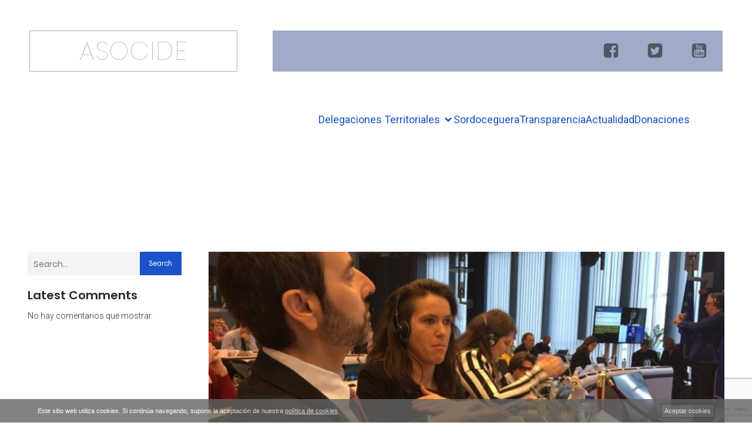

--- FILE ---
content_type: text/html; charset=utf-8
request_url: https://www.google.com/recaptcha/api2/anchor?ar=1&k=6LeN0GsqAAAAAH9_luHDSk5tD6e06OheeJyRNO-q&co=aHR0cHM6Ly93d3cuYXNvY2lkZS5vcmc6NDQz&hl=en&v=PoyoqOPhxBO7pBk68S4YbpHZ&size=invisible&anchor-ms=20000&execute-ms=30000&cb=6xzdq1wu2n9i
body_size: 48675
content:
<!DOCTYPE HTML><html dir="ltr" lang="en"><head><meta http-equiv="Content-Type" content="text/html; charset=UTF-8">
<meta http-equiv="X-UA-Compatible" content="IE=edge">
<title>reCAPTCHA</title>
<style type="text/css">
/* cyrillic-ext */
@font-face {
  font-family: 'Roboto';
  font-style: normal;
  font-weight: 400;
  font-stretch: 100%;
  src: url(//fonts.gstatic.com/s/roboto/v48/KFO7CnqEu92Fr1ME7kSn66aGLdTylUAMa3GUBHMdazTgWw.woff2) format('woff2');
  unicode-range: U+0460-052F, U+1C80-1C8A, U+20B4, U+2DE0-2DFF, U+A640-A69F, U+FE2E-FE2F;
}
/* cyrillic */
@font-face {
  font-family: 'Roboto';
  font-style: normal;
  font-weight: 400;
  font-stretch: 100%;
  src: url(//fonts.gstatic.com/s/roboto/v48/KFO7CnqEu92Fr1ME7kSn66aGLdTylUAMa3iUBHMdazTgWw.woff2) format('woff2');
  unicode-range: U+0301, U+0400-045F, U+0490-0491, U+04B0-04B1, U+2116;
}
/* greek-ext */
@font-face {
  font-family: 'Roboto';
  font-style: normal;
  font-weight: 400;
  font-stretch: 100%;
  src: url(//fonts.gstatic.com/s/roboto/v48/KFO7CnqEu92Fr1ME7kSn66aGLdTylUAMa3CUBHMdazTgWw.woff2) format('woff2');
  unicode-range: U+1F00-1FFF;
}
/* greek */
@font-face {
  font-family: 'Roboto';
  font-style: normal;
  font-weight: 400;
  font-stretch: 100%;
  src: url(//fonts.gstatic.com/s/roboto/v48/KFO7CnqEu92Fr1ME7kSn66aGLdTylUAMa3-UBHMdazTgWw.woff2) format('woff2');
  unicode-range: U+0370-0377, U+037A-037F, U+0384-038A, U+038C, U+038E-03A1, U+03A3-03FF;
}
/* math */
@font-face {
  font-family: 'Roboto';
  font-style: normal;
  font-weight: 400;
  font-stretch: 100%;
  src: url(//fonts.gstatic.com/s/roboto/v48/KFO7CnqEu92Fr1ME7kSn66aGLdTylUAMawCUBHMdazTgWw.woff2) format('woff2');
  unicode-range: U+0302-0303, U+0305, U+0307-0308, U+0310, U+0312, U+0315, U+031A, U+0326-0327, U+032C, U+032F-0330, U+0332-0333, U+0338, U+033A, U+0346, U+034D, U+0391-03A1, U+03A3-03A9, U+03B1-03C9, U+03D1, U+03D5-03D6, U+03F0-03F1, U+03F4-03F5, U+2016-2017, U+2034-2038, U+203C, U+2040, U+2043, U+2047, U+2050, U+2057, U+205F, U+2070-2071, U+2074-208E, U+2090-209C, U+20D0-20DC, U+20E1, U+20E5-20EF, U+2100-2112, U+2114-2115, U+2117-2121, U+2123-214F, U+2190, U+2192, U+2194-21AE, U+21B0-21E5, U+21F1-21F2, U+21F4-2211, U+2213-2214, U+2216-22FF, U+2308-230B, U+2310, U+2319, U+231C-2321, U+2336-237A, U+237C, U+2395, U+239B-23B7, U+23D0, U+23DC-23E1, U+2474-2475, U+25AF, U+25B3, U+25B7, U+25BD, U+25C1, U+25CA, U+25CC, U+25FB, U+266D-266F, U+27C0-27FF, U+2900-2AFF, U+2B0E-2B11, U+2B30-2B4C, U+2BFE, U+3030, U+FF5B, U+FF5D, U+1D400-1D7FF, U+1EE00-1EEFF;
}
/* symbols */
@font-face {
  font-family: 'Roboto';
  font-style: normal;
  font-weight: 400;
  font-stretch: 100%;
  src: url(//fonts.gstatic.com/s/roboto/v48/KFO7CnqEu92Fr1ME7kSn66aGLdTylUAMaxKUBHMdazTgWw.woff2) format('woff2');
  unicode-range: U+0001-000C, U+000E-001F, U+007F-009F, U+20DD-20E0, U+20E2-20E4, U+2150-218F, U+2190, U+2192, U+2194-2199, U+21AF, U+21E6-21F0, U+21F3, U+2218-2219, U+2299, U+22C4-22C6, U+2300-243F, U+2440-244A, U+2460-24FF, U+25A0-27BF, U+2800-28FF, U+2921-2922, U+2981, U+29BF, U+29EB, U+2B00-2BFF, U+4DC0-4DFF, U+FFF9-FFFB, U+10140-1018E, U+10190-1019C, U+101A0, U+101D0-101FD, U+102E0-102FB, U+10E60-10E7E, U+1D2C0-1D2D3, U+1D2E0-1D37F, U+1F000-1F0FF, U+1F100-1F1AD, U+1F1E6-1F1FF, U+1F30D-1F30F, U+1F315, U+1F31C, U+1F31E, U+1F320-1F32C, U+1F336, U+1F378, U+1F37D, U+1F382, U+1F393-1F39F, U+1F3A7-1F3A8, U+1F3AC-1F3AF, U+1F3C2, U+1F3C4-1F3C6, U+1F3CA-1F3CE, U+1F3D4-1F3E0, U+1F3ED, U+1F3F1-1F3F3, U+1F3F5-1F3F7, U+1F408, U+1F415, U+1F41F, U+1F426, U+1F43F, U+1F441-1F442, U+1F444, U+1F446-1F449, U+1F44C-1F44E, U+1F453, U+1F46A, U+1F47D, U+1F4A3, U+1F4B0, U+1F4B3, U+1F4B9, U+1F4BB, U+1F4BF, U+1F4C8-1F4CB, U+1F4D6, U+1F4DA, U+1F4DF, U+1F4E3-1F4E6, U+1F4EA-1F4ED, U+1F4F7, U+1F4F9-1F4FB, U+1F4FD-1F4FE, U+1F503, U+1F507-1F50B, U+1F50D, U+1F512-1F513, U+1F53E-1F54A, U+1F54F-1F5FA, U+1F610, U+1F650-1F67F, U+1F687, U+1F68D, U+1F691, U+1F694, U+1F698, U+1F6AD, U+1F6B2, U+1F6B9-1F6BA, U+1F6BC, U+1F6C6-1F6CF, U+1F6D3-1F6D7, U+1F6E0-1F6EA, U+1F6F0-1F6F3, U+1F6F7-1F6FC, U+1F700-1F7FF, U+1F800-1F80B, U+1F810-1F847, U+1F850-1F859, U+1F860-1F887, U+1F890-1F8AD, U+1F8B0-1F8BB, U+1F8C0-1F8C1, U+1F900-1F90B, U+1F93B, U+1F946, U+1F984, U+1F996, U+1F9E9, U+1FA00-1FA6F, U+1FA70-1FA7C, U+1FA80-1FA89, U+1FA8F-1FAC6, U+1FACE-1FADC, U+1FADF-1FAE9, U+1FAF0-1FAF8, U+1FB00-1FBFF;
}
/* vietnamese */
@font-face {
  font-family: 'Roboto';
  font-style: normal;
  font-weight: 400;
  font-stretch: 100%;
  src: url(//fonts.gstatic.com/s/roboto/v48/KFO7CnqEu92Fr1ME7kSn66aGLdTylUAMa3OUBHMdazTgWw.woff2) format('woff2');
  unicode-range: U+0102-0103, U+0110-0111, U+0128-0129, U+0168-0169, U+01A0-01A1, U+01AF-01B0, U+0300-0301, U+0303-0304, U+0308-0309, U+0323, U+0329, U+1EA0-1EF9, U+20AB;
}
/* latin-ext */
@font-face {
  font-family: 'Roboto';
  font-style: normal;
  font-weight: 400;
  font-stretch: 100%;
  src: url(//fonts.gstatic.com/s/roboto/v48/KFO7CnqEu92Fr1ME7kSn66aGLdTylUAMa3KUBHMdazTgWw.woff2) format('woff2');
  unicode-range: U+0100-02BA, U+02BD-02C5, U+02C7-02CC, U+02CE-02D7, U+02DD-02FF, U+0304, U+0308, U+0329, U+1D00-1DBF, U+1E00-1E9F, U+1EF2-1EFF, U+2020, U+20A0-20AB, U+20AD-20C0, U+2113, U+2C60-2C7F, U+A720-A7FF;
}
/* latin */
@font-face {
  font-family: 'Roboto';
  font-style: normal;
  font-weight: 400;
  font-stretch: 100%;
  src: url(//fonts.gstatic.com/s/roboto/v48/KFO7CnqEu92Fr1ME7kSn66aGLdTylUAMa3yUBHMdazQ.woff2) format('woff2');
  unicode-range: U+0000-00FF, U+0131, U+0152-0153, U+02BB-02BC, U+02C6, U+02DA, U+02DC, U+0304, U+0308, U+0329, U+2000-206F, U+20AC, U+2122, U+2191, U+2193, U+2212, U+2215, U+FEFF, U+FFFD;
}
/* cyrillic-ext */
@font-face {
  font-family: 'Roboto';
  font-style: normal;
  font-weight: 500;
  font-stretch: 100%;
  src: url(//fonts.gstatic.com/s/roboto/v48/KFO7CnqEu92Fr1ME7kSn66aGLdTylUAMa3GUBHMdazTgWw.woff2) format('woff2');
  unicode-range: U+0460-052F, U+1C80-1C8A, U+20B4, U+2DE0-2DFF, U+A640-A69F, U+FE2E-FE2F;
}
/* cyrillic */
@font-face {
  font-family: 'Roboto';
  font-style: normal;
  font-weight: 500;
  font-stretch: 100%;
  src: url(//fonts.gstatic.com/s/roboto/v48/KFO7CnqEu92Fr1ME7kSn66aGLdTylUAMa3iUBHMdazTgWw.woff2) format('woff2');
  unicode-range: U+0301, U+0400-045F, U+0490-0491, U+04B0-04B1, U+2116;
}
/* greek-ext */
@font-face {
  font-family: 'Roboto';
  font-style: normal;
  font-weight: 500;
  font-stretch: 100%;
  src: url(//fonts.gstatic.com/s/roboto/v48/KFO7CnqEu92Fr1ME7kSn66aGLdTylUAMa3CUBHMdazTgWw.woff2) format('woff2');
  unicode-range: U+1F00-1FFF;
}
/* greek */
@font-face {
  font-family: 'Roboto';
  font-style: normal;
  font-weight: 500;
  font-stretch: 100%;
  src: url(//fonts.gstatic.com/s/roboto/v48/KFO7CnqEu92Fr1ME7kSn66aGLdTylUAMa3-UBHMdazTgWw.woff2) format('woff2');
  unicode-range: U+0370-0377, U+037A-037F, U+0384-038A, U+038C, U+038E-03A1, U+03A3-03FF;
}
/* math */
@font-face {
  font-family: 'Roboto';
  font-style: normal;
  font-weight: 500;
  font-stretch: 100%;
  src: url(//fonts.gstatic.com/s/roboto/v48/KFO7CnqEu92Fr1ME7kSn66aGLdTylUAMawCUBHMdazTgWw.woff2) format('woff2');
  unicode-range: U+0302-0303, U+0305, U+0307-0308, U+0310, U+0312, U+0315, U+031A, U+0326-0327, U+032C, U+032F-0330, U+0332-0333, U+0338, U+033A, U+0346, U+034D, U+0391-03A1, U+03A3-03A9, U+03B1-03C9, U+03D1, U+03D5-03D6, U+03F0-03F1, U+03F4-03F5, U+2016-2017, U+2034-2038, U+203C, U+2040, U+2043, U+2047, U+2050, U+2057, U+205F, U+2070-2071, U+2074-208E, U+2090-209C, U+20D0-20DC, U+20E1, U+20E5-20EF, U+2100-2112, U+2114-2115, U+2117-2121, U+2123-214F, U+2190, U+2192, U+2194-21AE, U+21B0-21E5, U+21F1-21F2, U+21F4-2211, U+2213-2214, U+2216-22FF, U+2308-230B, U+2310, U+2319, U+231C-2321, U+2336-237A, U+237C, U+2395, U+239B-23B7, U+23D0, U+23DC-23E1, U+2474-2475, U+25AF, U+25B3, U+25B7, U+25BD, U+25C1, U+25CA, U+25CC, U+25FB, U+266D-266F, U+27C0-27FF, U+2900-2AFF, U+2B0E-2B11, U+2B30-2B4C, U+2BFE, U+3030, U+FF5B, U+FF5D, U+1D400-1D7FF, U+1EE00-1EEFF;
}
/* symbols */
@font-face {
  font-family: 'Roboto';
  font-style: normal;
  font-weight: 500;
  font-stretch: 100%;
  src: url(//fonts.gstatic.com/s/roboto/v48/KFO7CnqEu92Fr1ME7kSn66aGLdTylUAMaxKUBHMdazTgWw.woff2) format('woff2');
  unicode-range: U+0001-000C, U+000E-001F, U+007F-009F, U+20DD-20E0, U+20E2-20E4, U+2150-218F, U+2190, U+2192, U+2194-2199, U+21AF, U+21E6-21F0, U+21F3, U+2218-2219, U+2299, U+22C4-22C6, U+2300-243F, U+2440-244A, U+2460-24FF, U+25A0-27BF, U+2800-28FF, U+2921-2922, U+2981, U+29BF, U+29EB, U+2B00-2BFF, U+4DC0-4DFF, U+FFF9-FFFB, U+10140-1018E, U+10190-1019C, U+101A0, U+101D0-101FD, U+102E0-102FB, U+10E60-10E7E, U+1D2C0-1D2D3, U+1D2E0-1D37F, U+1F000-1F0FF, U+1F100-1F1AD, U+1F1E6-1F1FF, U+1F30D-1F30F, U+1F315, U+1F31C, U+1F31E, U+1F320-1F32C, U+1F336, U+1F378, U+1F37D, U+1F382, U+1F393-1F39F, U+1F3A7-1F3A8, U+1F3AC-1F3AF, U+1F3C2, U+1F3C4-1F3C6, U+1F3CA-1F3CE, U+1F3D4-1F3E0, U+1F3ED, U+1F3F1-1F3F3, U+1F3F5-1F3F7, U+1F408, U+1F415, U+1F41F, U+1F426, U+1F43F, U+1F441-1F442, U+1F444, U+1F446-1F449, U+1F44C-1F44E, U+1F453, U+1F46A, U+1F47D, U+1F4A3, U+1F4B0, U+1F4B3, U+1F4B9, U+1F4BB, U+1F4BF, U+1F4C8-1F4CB, U+1F4D6, U+1F4DA, U+1F4DF, U+1F4E3-1F4E6, U+1F4EA-1F4ED, U+1F4F7, U+1F4F9-1F4FB, U+1F4FD-1F4FE, U+1F503, U+1F507-1F50B, U+1F50D, U+1F512-1F513, U+1F53E-1F54A, U+1F54F-1F5FA, U+1F610, U+1F650-1F67F, U+1F687, U+1F68D, U+1F691, U+1F694, U+1F698, U+1F6AD, U+1F6B2, U+1F6B9-1F6BA, U+1F6BC, U+1F6C6-1F6CF, U+1F6D3-1F6D7, U+1F6E0-1F6EA, U+1F6F0-1F6F3, U+1F6F7-1F6FC, U+1F700-1F7FF, U+1F800-1F80B, U+1F810-1F847, U+1F850-1F859, U+1F860-1F887, U+1F890-1F8AD, U+1F8B0-1F8BB, U+1F8C0-1F8C1, U+1F900-1F90B, U+1F93B, U+1F946, U+1F984, U+1F996, U+1F9E9, U+1FA00-1FA6F, U+1FA70-1FA7C, U+1FA80-1FA89, U+1FA8F-1FAC6, U+1FACE-1FADC, U+1FADF-1FAE9, U+1FAF0-1FAF8, U+1FB00-1FBFF;
}
/* vietnamese */
@font-face {
  font-family: 'Roboto';
  font-style: normal;
  font-weight: 500;
  font-stretch: 100%;
  src: url(//fonts.gstatic.com/s/roboto/v48/KFO7CnqEu92Fr1ME7kSn66aGLdTylUAMa3OUBHMdazTgWw.woff2) format('woff2');
  unicode-range: U+0102-0103, U+0110-0111, U+0128-0129, U+0168-0169, U+01A0-01A1, U+01AF-01B0, U+0300-0301, U+0303-0304, U+0308-0309, U+0323, U+0329, U+1EA0-1EF9, U+20AB;
}
/* latin-ext */
@font-face {
  font-family: 'Roboto';
  font-style: normal;
  font-weight: 500;
  font-stretch: 100%;
  src: url(//fonts.gstatic.com/s/roboto/v48/KFO7CnqEu92Fr1ME7kSn66aGLdTylUAMa3KUBHMdazTgWw.woff2) format('woff2');
  unicode-range: U+0100-02BA, U+02BD-02C5, U+02C7-02CC, U+02CE-02D7, U+02DD-02FF, U+0304, U+0308, U+0329, U+1D00-1DBF, U+1E00-1E9F, U+1EF2-1EFF, U+2020, U+20A0-20AB, U+20AD-20C0, U+2113, U+2C60-2C7F, U+A720-A7FF;
}
/* latin */
@font-face {
  font-family: 'Roboto';
  font-style: normal;
  font-weight: 500;
  font-stretch: 100%;
  src: url(//fonts.gstatic.com/s/roboto/v48/KFO7CnqEu92Fr1ME7kSn66aGLdTylUAMa3yUBHMdazQ.woff2) format('woff2');
  unicode-range: U+0000-00FF, U+0131, U+0152-0153, U+02BB-02BC, U+02C6, U+02DA, U+02DC, U+0304, U+0308, U+0329, U+2000-206F, U+20AC, U+2122, U+2191, U+2193, U+2212, U+2215, U+FEFF, U+FFFD;
}
/* cyrillic-ext */
@font-face {
  font-family: 'Roboto';
  font-style: normal;
  font-weight: 900;
  font-stretch: 100%;
  src: url(//fonts.gstatic.com/s/roboto/v48/KFO7CnqEu92Fr1ME7kSn66aGLdTylUAMa3GUBHMdazTgWw.woff2) format('woff2');
  unicode-range: U+0460-052F, U+1C80-1C8A, U+20B4, U+2DE0-2DFF, U+A640-A69F, U+FE2E-FE2F;
}
/* cyrillic */
@font-face {
  font-family: 'Roboto';
  font-style: normal;
  font-weight: 900;
  font-stretch: 100%;
  src: url(//fonts.gstatic.com/s/roboto/v48/KFO7CnqEu92Fr1ME7kSn66aGLdTylUAMa3iUBHMdazTgWw.woff2) format('woff2');
  unicode-range: U+0301, U+0400-045F, U+0490-0491, U+04B0-04B1, U+2116;
}
/* greek-ext */
@font-face {
  font-family: 'Roboto';
  font-style: normal;
  font-weight: 900;
  font-stretch: 100%;
  src: url(//fonts.gstatic.com/s/roboto/v48/KFO7CnqEu92Fr1ME7kSn66aGLdTylUAMa3CUBHMdazTgWw.woff2) format('woff2');
  unicode-range: U+1F00-1FFF;
}
/* greek */
@font-face {
  font-family: 'Roboto';
  font-style: normal;
  font-weight: 900;
  font-stretch: 100%;
  src: url(//fonts.gstatic.com/s/roboto/v48/KFO7CnqEu92Fr1ME7kSn66aGLdTylUAMa3-UBHMdazTgWw.woff2) format('woff2');
  unicode-range: U+0370-0377, U+037A-037F, U+0384-038A, U+038C, U+038E-03A1, U+03A3-03FF;
}
/* math */
@font-face {
  font-family: 'Roboto';
  font-style: normal;
  font-weight: 900;
  font-stretch: 100%;
  src: url(//fonts.gstatic.com/s/roboto/v48/KFO7CnqEu92Fr1ME7kSn66aGLdTylUAMawCUBHMdazTgWw.woff2) format('woff2');
  unicode-range: U+0302-0303, U+0305, U+0307-0308, U+0310, U+0312, U+0315, U+031A, U+0326-0327, U+032C, U+032F-0330, U+0332-0333, U+0338, U+033A, U+0346, U+034D, U+0391-03A1, U+03A3-03A9, U+03B1-03C9, U+03D1, U+03D5-03D6, U+03F0-03F1, U+03F4-03F5, U+2016-2017, U+2034-2038, U+203C, U+2040, U+2043, U+2047, U+2050, U+2057, U+205F, U+2070-2071, U+2074-208E, U+2090-209C, U+20D0-20DC, U+20E1, U+20E5-20EF, U+2100-2112, U+2114-2115, U+2117-2121, U+2123-214F, U+2190, U+2192, U+2194-21AE, U+21B0-21E5, U+21F1-21F2, U+21F4-2211, U+2213-2214, U+2216-22FF, U+2308-230B, U+2310, U+2319, U+231C-2321, U+2336-237A, U+237C, U+2395, U+239B-23B7, U+23D0, U+23DC-23E1, U+2474-2475, U+25AF, U+25B3, U+25B7, U+25BD, U+25C1, U+25CA, U+25CC, U+25FB, U+266D-266F, U+27C0-27FF, U+2900-2AFF, U+2B0E-2B11, U+2B30-2B4C, U+2BFE, U+3030, U+FF5B, U+FF5D, U+1D400-1D7FF, U+1EE00-1EEFF;
}
/* symbols */
@font-face {
  font-family: 'Roboto';
  font-style: normal;
  font-weight: 900;
  font-stretch: 100%;
  src: url(//fonts.gstatic.com/s/roboto/v48/KFO7CnqEu92Fr1ME7kSn66aGLdTylUAMaxKUBHMdazTgWw.woff2) format('woff2');
  unicode-range: U+0001-000C, U+000E-001F, U+007F-009F, U+20DD-20E0, U+20E2-20E4, U+2150-218F, U+2190, U+2192, U+2194-2199, U+21AF, U+21E6-21F0, U+21F3, U+2218-2219, U+2299, U+22C4-22C6, U+2300-243F, U+2440-244A, U+2460-24FF, U+25A0-27BF, U+2800-28FF, U+2921-2922, U+2981, U+29BF, U+29EB, U+2B00-2BFF, U+4DC0-4DFF, U+FFF9-FFFB, U+10140-1018E, U+10190-1019C, U+101A0, U+101D0-101FD, U+102E0-102FB, U+10E60-10E7E, U+1D2C0-1D2D3, U+1D2E0-1D37F, U+1F000-1F0FF, U+1F100-1F1AD, U+1F1E6-1F1FF, U+1F30D-1F30F, U+1F315, U+1F31C, U+1F31E, U+1F320-1F32C, U+1F336, U+1F378, U+1F37D, U+1F382, U+1F393-1F39F, U+1F3A7-1F3A8, U+1F3AC-1F3AF, U+1F3C2, U+1F3C4-1F3C6, U+1F3CA-1F3CE, U+1F3D4-1F3E0, U+1F3ED, U+1F3F1-1F3F3, U+1F3F5-1F3F7, U+1F408, U+1F415, U+1F41F, U+1F426, U+1F43F, U+1F441-1F442, U+1F444, U+1F446-1F449, U+1F44C-1F44E, U+1F453, U+1F46A, U+1F47D, U+1F4A3, U+1F4B0, U+1F4B3, U+1F4B9, U+1F4BB, U+1F4BF, U+1F4C8-1F4CB, U+1F4D6, U+1F4DA, U+1F4DF, U+1F4E3-1F4E6, U+1F4EA-1F4ED, U+1F4F7, U+1F4F9-1F4FB, U+1F4FD-1F4FE, U+1F503, U+1F507-1F50B, U+1F50D, U+1F512-1F513, U+1F53E-1F54A, U+1F54F-1F5FA, U+1F610, U+1F650-1F67F, U+1F687, U+1F68D, U+1F691, U+1F694, U+1F698, U+1F6AD, U+1F6B2, U+1F6B9-1F6BA, U+1F6BC, U+1F6C6-1F6CF, U+1F6D3-1F6D7, U+1F6E0-1F6EA, U+1F6F0-1F6F3, U+1F6F7-1F6FC, U+1F700-1F7FF, U+1F800-1F80B, U+1F810-1F847, U+1F850-1F859, U+1F860-1F887, U+1F890-1F8AD, U+1F8B0-1F8BB, U+1F8C0-1F8C1, U+1F900-1F90B, U+1F93B, U+1F946, U+1F984, U+1F996, U+1F9E9, U+1FA00-1FA6F, U+1FA70-1FA7C, U+1FA80-1FA89, U+1FA8F-1FAC6, U+1FACE-1FADC, U+1FADF-1FAE9, U+1FAF0-1FAF8, U+1FB00-1FBFF;
}
/* vietnamese */
@font-face {
  font-family: 'Roboto';
  font-style: normal;
  font-weight: 900;
  font-stretch: 100%;
  src: url(//fonts.gstatic.com/s/roboto/v48/KFO7CnqEu92Fr1ME7kSn66aGLdTylUAMa3OUBHMdazTgWw.woff2) format('woff2');
  unicode-range: U+0102-0103, U+0110-0111, U+0128-0129, U+0168-0169, U+01A0-01A1, U+01AF-01B0, U+0300-0301, U+0303-0304, U+0308-0309, U+0323, U+0329, U+1EA0-1EF9, U+20AB;
}
/* latin-ext */
@font-face {
  font-family: 'Roboto';
  font-style: normal;
  font-weight: 900;
  font-stretch: 100%;
  src: url(//fonts.gstatic.com/s/roboto/v48/KFO7CnqEu92Fr1ME7kSn66aGLdTylUAMa3KUBHMdazTgWw.woff2) format('woff2');
  unicode-range: U+0100-02BA, U+02BD-02C5, U+02C7-02CC, U+02CE-02D7, U+02DD-02FF, U+0304, U+0308, U+0329, U+1D00-1DBF, U+1E00-1E9F, U+1EF2-1EFF, U+2020, U+20A0-20AB, U+20AD-20C0, U+2113, U+2C60-2C7F, U+A720-A7FF;
}
/* latin */
@font-face {
  font-family: 'Roboto';
  font-style: normal;
  font-weight: 900;
  font-stretch: 100%;
  src: url(//fonts.gstatic.com/s/roboto/v48/KFO7CnqEu92Fr1ME7kSn66aGLdTylUAMa3yUBHMdazQ.woff2) format('woff2');
  unicode-range: U+0000-00FF, U+0131, U+0152-0153, U+02BB-02BC, U+02C6, U+02DA, U+02DC, U+0304, U+0308, U+0329, U+2000-206F, U+20AC, U+2122, U+2191, U+2193, U+2212, U+2215, U+FEFF, U+FFFD;
}

</style>
<link rel="stylesheet" type="text/css" href="https://www.gstatic.com/recaptcha/releases/PoyoqOPhxBO7pBk68S4YbpHZ/styles__ltr.css">
<script nonce="GDeJtNN0P9CH4cZkNdcInQ" type="text/javascript">window['__recaptcha_api'] = 'https://www.google.com/recaptcha/api2/';</script>
<script type="text/javascript" src="https://www.gstatic.com/recaptcha/releases/PoyoqOPhxBO7pBk68S4YbpHZ/recaptcha__en.js" nonce="GDeJtNN0P9CH4cZkNdcInQ">
      
    </script></head>
<body><div id="rc-anchor-alert" class="rc-anchor-alert"></div>
<input type="hidden" id="recaptcha-token" value="[base64]">
<script type="text/javascript" nonce="GDeJtNN0P9CH4cZkNdcInQ">
      recaptcha.anchor.Main.init("[\x22ainput\x22,[\x22bgdata\x22,\x22\x22,\[base64]/[base64]/bmV3IFpbdF0obVswXSk6Sz09Mj9uZXcgWlt0XShtWzBdLG1bMV0pOks9PTM/bmV3IFpbdF0obVswXSxtWzFdLG1bMl0pOks9PTQ/[base64]/[base64]/[base64]/[base64]/[base64]/[base64]/[base64]/[base64]/[base64]/[base64]/[base64]/[base64]/[base64]/[base64]\\u003d\\u003d\x22,\[base64]\x22,\x22YcK5wow7S8Kpw5ArwqTClx0VwpdAw4nDgA7DhjshOsOKFMOEYCdzwoMJdsKYHMOrTRp7AnDDvQ3DhFrCgx/[base64]/Cl8KELMKgKMOKLwZZwrtwW8OdAG8XwpDDtwLDumVdwqpuDxTDisKXH0F/DC7DncOWwpcZMcKWw5/CtcO/[base64]/fHwewrDDgmQBFjjCjcKbH8K0AVHDssOrWcOtXMKLXUXDsjHCmMOjaW0ofsOeV8KPwqnDv23DrXUTwoTDisOHc8O1w6nCn1fDqcOdw7vDoMKmCsOuwqXDgApVw6RnLcKzw4fDtFNybUvDrBtDw7nCgMK4csOmw5LDg8KeHMKqw6R/cMOVcMK0D8KPCmIewr15wr9fwqBMwpfDlEBSwrhCZX7CimsXwp7DlMOHBxwRW0VpVx/[base64]/woNDWsK8w5thKBDDiErDjXLDu35Hwr13w4Z8dMKHw5w8wq93LR11w4XCiz3DqXMJw45fZznCv8KZRD0Hw6oHfcO4SsOMwqfDscK/V014wqsewqkAF8OZw5NpEMKJw7NnXMKnwqtrTMOkwqB4IMKCB8OlNMKRD8KMecOJBwPCkcKew4R7wpnDlDPCtlPCmsOzwq1JUFkDBnXCuMKTwqPDuAzCrMKJPMKgIwAqf8KuwqFzJcO/[base64]/DsFkERMKYLyYvRsKYw60qw5XDisO3VC7ChALCjhrDo8OMIynCr8Ocw5zDllHCrsO2wq7DmjVNw6bCrcKiGihswqc5wrsAGhfDu1xUYsOqwrhnwrHCoxZuwr5+eMONEcOxwrbClcKUwrnCuHt9wolRwr/Dk8O3wpzDslPDucK8S8KOwqLCiz9UPk04M1fCisKqw5low45Dw7AaMsKeOcKNwonDohDDjwcSwq5OG3jDhcKvwqtFfUN2IsKNwp4YY8OAFEF6wqETwo1mNQLChcOXw6PClsOkNxtnw73DisKjwrPDognDokfDonTCjMO8w49bw5Efw6/Dvg/[base64]/WXnDnVtewqjDrgEzw73CsF3CgElXL1JVTsOwFX1cdmfDj0DCq8OWwoDChcO8C2fCqGPClTsHeTHCosOcw5Nbw7liwpxcwoZPQwnCp2nDlsOzecOdC8KiQwYLwqHComk1w4vCgmTCgMOoa8OeTyzCosO4wrrDv8Kiw5orw4/CpMOxwpPCnVpawpsoHGXDi8K6w6rCv8KyZCE+FRkbwrkhaMKlwp1iCsO3wozDg8OXwpDDo8O8w7pnw77DnMO+w4xSwpl1wqbCtiM6fMKgZWJKwqjDjMOZwphhw6hjw7TDmwYGYsKJNsOUaVojDGtWHXMlRgTCrx/[base64]/Ct1cWwq/DhMKBecKgw6zCl8K3eHfDjcKNeMK3KcKYwox+J8OJZ0HDq8OYKjzDncO1w7XDmcOEPMO3w73DoWXCsMO5e8KIwr13IyDDqsOPKsO6woVXwotBw4U/[base64]/ClMKXw7Egw7vDksOowqFMw4vDsBdxw7MAEcKQccOxe8Kyw4rCksKALyzChV0kwrEywqQ2wr0Uw4cZG8Kcw5XChhYHPMOOVk7DncKNLH3DkWFcRBPDqynCixvDlcKwwro/[base64]/w7FVwprDscKbwonClWXCiMOzwp4uw5bDinXDgVNDGyUsFxjClMKQwrJcBsOxwoBmwq0JwqEPWsKRw5TCtMOsQDFdI8Orwohxw7LCkQBgOMOoSEvDg8OiEMKOVMOFw7Jtwp5WUMO5GcK5HsOLwp/ClcOzwpbCr8K3BTvCjcKzwpMsw4vCkmdzwrovwpfCvDFdwrbCr05pw57DuMKSLVQnGcKpw6NSHnvDln/[base64]/FHYywrPDoUVYO8KvworCpsK8dwfDocKqWWQBwo5qCMOfwr3DpcOew6IKMWtIw5NDWcKUUC3DoMKkw5Ajw4zDn8KyNsKQNsK4YcOzAcKtw5nCp8OwwrrDpA/DuMOWC8OrwrskDF/DkxzCqcOew4bCusK/w7DCoErCtMO6wqkHXMKdUsOISHA0wq4Aw7xGP0g7UcKOeibDujHDssO0RhTCrCrDpWcIMcOtwq/CicO7w6lXw5o9w79cesOkfMK2SMKcwo8GPsK/wr8JOwfCtMOgSMORwo3DgMOxDMKpeSXCr11Pw49tVj3Dm3UWDMK5wonCvU3Dkzt8AMO7cnzCjSbCtsObbcOywo7DukgNMMOOIsOjwoA9wpzDtljDjRo1w4/DvMKHXsOJN8ODw7s1w4hqZMO4GHUQw68DVBbDhcKTw6ByB8O8w43DhnpvccOJwp3DpMKYw7HCn2tBdMKNJMObwqM0PhMmwpk2w6fDjMOswoRFZiPDny/DtMKqw7Vrwrpkwq/CgRp2IMOgUThsw4TDr1PDosOqwrJDwrbCvsKzAmp3X8OvwqLDk8KcO8O+w59rw4Enw58cDsOmw7DCs8Oaw4nCnsO2wq0FJMOUGkXCtipOwr8Yw55NC8KcCjV6HzrCg8KUTCUPHmF1w7QLwobCuhfCnXFswoJgK8KVasOJwoFDb8KFCGszwp/[base64]/ChEYbw4caU8KsfMKBw6LCgVjDl8KOwo/Co8KjwpJPd8OCwrbCkg06w6XDgsOGOAvCvhEoPCTDjwPDjcOSwqg3CRLClUzDrsOYw4c5wrrDjSHDlXkdw4jCrH/[base64]/DksKXQMKgwqs6BBd0wpDDiMK+egJ8DMOaYsKvKk3CiMKHw4VnFsKgBzERwqrChcOxTcKDw6XCqEHCh28vXQgLRFHDiMKjwobCqmcwT8OmN8O8w4XDgMO+BcO+w5MJAMOXw6oiwoN3w6rCucKNC8Oiwp/DhcKCW8Odwo7Du8Krw5HDpFTCqBlkw7kXMMKFw4vDg8KUSMKdwprDrcK4d0Fjw6HDg8KOAsKtY8OXwqtWQcK6AcOUw48dasKAXxhnwrTCssKdBD96J8K9wqrDmUtjTzXDmcOeJ8OJH2lIQkDDt8KFP2VebkseGsKdYQDDscOyTsOCNMOVwrrDm8KcXz/DsUVKw6jCk8ONwrrCsMKHZy3DtAPCjMO6w4c3VinCssOOw7XCmMKFKsK2w746PHTCh0ESFCvDicKfCgTDmQXDmUBDw6ZoRiDDq3Y7w7XCrw8NwqvCgcKkw53CixbDmMKiw4lfwqnDqcO4w4gfw4tCwo/DvxXCmcOcDHYVUsOWFQ0ZEcOxwrXCjcO8w73DgsKYw4/[base64]/w5jDosOnw4fDhMK1wpbCk8OFPgrCvsKjw4/[base64]/CiRUGcsOZw7/DrRFfElnDiSPDp18FwplOPMK/wo/DmMKOOS9VwpHCkx3Dky12wqx8w77CtFBNPRlMw6HCh8KqKcOfLgfCrQnDiMKYwq/Cq2YaQ8OjSXLDtFnCrMORwoQ9ZDXCssKJZQkHAi/Dr8OBwp81wpbDiMOkw6zDrcO/[base64]/DuhHDkkUOfMK4GCrDhVXCjsO0w7ZZRsK4MjMAa8KdwrHChzLDscKwLMO6w4/DosOdwoImWxTDtEPDpjk+w65AwpLDr8Khw7nCo8KIw73Djj1bW8Kad1AqREjDjSc+w5/DkVLCqEDCo8OYwq1Uw6stHsK+eMOobMKiwq5nYFTDssKTw5ZZZMOTQQLCnsK0wr/DmMOCTgzCpBQ5asKowqPCpgDCklzCqWbCqsKHBcK6woprKMODKDMaNsOrw4zDt8Kawr1URCLDqsOKwq3CrVDClR3DjQQwEsOWcMO1wpXCksOjwpjDkg3DuMKGf8KgXgHDhMOHwpAIBT/[base64]/CnsKCw6TCr8KyasKCRMKsMMOFVBLDlMOBQjMDw7BpHcORwrcZwqrDtMOTFztVwr5kW8KkYMK2SSDCkkvCucK/DcOgfMOJEMK4dHdqw6oIw5h8w7ofJsKSw7/DqGjChcOVw43CssOhwqzCt8KcwrDDqMO1w7/DgAtoUGl7UsKuwo9IanfCgmHCuiLCgMKGLMKow7gHJ8KvEMKFZcKRbH9ZK8OVUEp2KyrCkCvDp2ExI8O8wrTDucO+w7FPMHHDi1cgwoXDsijCsgF9wqHDgsKEPDbDpX3Cq8OwCmjDiHvDqMK3IcKNQsKww5XDhMKzwpQtw6zChMOTaHrCsD/CgXzDjU18w5DDvmUjdV8/LMOkfsKHw7vDucKPEcOEw5U6GcO6wpvDvMOZwpTCgcKywrvDsyfCoC/Dq2xpbg/DlxvCulPCqcOnNMOzZW4adlPCmsKKbmrDlsKwwqLDi8OFD2E+woPDmFPDq8KuwqA+woUCBsKXH8OgbsKpNB/DnVnDoMOzBVptw4dHwrl5wp/DuQgJXnZsBMO9w4wZYh7CgsKbecKrF8KJw6NCw67DsHDCn0fCjiPDu8KILcObNnRjRjFudcKnOsOVM8OdFUExw4HCtnHDjcOMQMKGw4/[base64]/DpxnCn8KFw4QgwrMoCkt/FcOrw7XDsjUAwrvCmDRQwoXCvE4iw6oIw4J5w5oBwqHDuMKbIMOjw4xATFhaw6fDvVTCmsKpZlx7wqjDvkkyAcKfeQJ6IUlfEsOsw6HDu8OXLMObwqvDjyLCmF7Cjgdww5fCmwbCnirDv8KAI1BhwqnCuEbDvS/Dq8K1Q3ZqcMK9w7AKCCvCicOzw7TCicKVLMOtwqQxPRgYYXHCrQTCtMK5CcKvQj/CgXBdL8KBwpZrwrVNwqzCnMK0wqTDhMONXsO/cD/CpMOfwo/ClQRswpNrEsKiwqJ/W8K/EwvDtHLCkjMdEcKRd2DDgsKewqzCojnDkSLCvMKIVUMawrHCtGbDmHvClB0rH8ORHMKpF3rDmsObwqfDhsKHIhTCn1RpJ8OlT8KWwq9ww4jDgMOsCMKXwrfCiHbClCnCrEM3VMKYeSUCw7/CuywVE8Ogw6TDllnDtwA6wpVYwps5B3PCoGvDp2/DulTDjgfDimLCs8Ogwp1Ow7Baw67DkXhYwpwEwovDq33DuMKGw4zDp8KyPMOywrw+AA9pw6/CmcKCw542w7fCqcKQBA/Drw/DtXvCgcO7a8OLw6Vlw60Ewo9yw4cgw4c+w5DDgsKGe8OSwqjDhMKcacK6WsKlMcK6JsO4w5PCkUMVw7gQwo4gwpzDrkbDimvCoCDDjUHDowbCtBQHTVNSwr/CiRHCg8KmBw9BKAvDosO7ch3DpGbDnBjDp8OIw5PDvMKtc2PDsBQMwpUQw4BIwpRMwqpiU8KvIx5vA1HCpsK9w6NSw7AXI8OIwoJ8w77DnFXCmMKmd8KGw6HDgcK1DsO4w47CvMOLA8O3VcKSw5vCmsKYw4Bhw5E3w5jDs289w4/[base64]/woQowo7Dp2fDqcKjHC/DnyjCqcO/w51NZT/[base64]/w7nDpcO6w63CusOtEljDnS3ClcOHwpbCtMObZsOPw63DrX1JOTcZBcOjdVAhC8KpNcKvDE52wpLCiMOBbcKTAFs/wpzCgmwOwpw5A8K8woLDuHAvw6IGP8Ksw7XCocOdw67Cl8KdLsK9ThUOPHTDiMOLw4NJwqFtZgAlw4rCsiPCgMKew5bDs8OywqbCi8KTw4tQV8KbehLCtETDg8O0wodmEMKQIlHCoXPDisOOwpnDi8K9WTXCp8KKCT/CimoWVsOkw7HDuMKpw7IkNw17N1HDucOZwrdlV8OhIg7DisKbTh/CpMO7w7JOcMKrJcK3c8K8KMKywpBhwo3CqSIzwqRBwqnDvhdZwrvCgWUfw7nDjXdGAMOgwrd7wqDDqVfCm2MSwrrCksORw7fCmMKBwqdrG3VhfUPCtDVmVMK/aC3DrcK1WgNnTcO+wqEhLyYDdsOywp3DthvDucOOZcOcbMKACcKew5h8RX8rEQY3cURPwozDtUsBJw93w45Bw7gbw6zDlRwMdDQTC0vDg8Ocw4piXmUuDMOzw6PCvBrDqMKjOXzCtWBQLWkMw7/Cii1rwo0TYBLClcOUwp7CrU7CuCzDpRQpw7zDs8Kiw5wHw5BqPUvCp8KHw7jDkMO/G8O/DsODwrBIw7YxbyrDj8KDwo3CpAU4WkrCm8OIXcOzw7p/w6XCjQpHNMO2HcKqeHPDmxEEVmnDjGvDjcOFwoYDM8K7dcKjw6FYRMKxC8Olw7DDr37CjsOsw4oKYcOpbiQzJMK2w6jCuMOiwonCsFxVw69VwrjCqV0qaxlEw4/[base64]/DgQ4YCcK3w6bDosOnI8OFwoZ/w6hPK3nCi8O3NCZxDCbCoWLDj8KXw7jCj8OOw6TCk8OKN8OGwpHCqUfDmlXDiDFBwoTDhMO+H8KrVcK4JW87wqMfwqgsWD/DoicrwprCjgnDhEYpwrXCnizDhXcHw5PDjCFdw4FOw53CvwvCtjtsw7/CkG8wMmAjV2TDpAc7CsOIWnfCt8OAfsKPwochLMOuwrrCnsO+wrfCgi/CsS0XETIPGGQiw6fDpzlufjfCllVywpXClMObw4hkDMOhwpLDrXsuG8KQLzLCkifCukg0wqHCtsKLHzBdw6zDpzHCgsOTBcOVw7g9wrxMw6gFdcO1GcKFwonDusONGnNVw6jDv8OUw4gWVMK5w4fCvyHDm8Orw4o/wpHDvsKcw7zDpsKRw4nDhcOow4F5worCrMOqfk1lb8KFwrjDlsKxw7ILJB4gwqRiWn7CvCDDlMO3w5bCscKmD8KlVwbDo3UtwqcYw6ldwqDCkjnDqMOPajPDomHDjMKVwpnDnzXDqm3Ck8OwwpBkNz/CtW8SwqVEw6kkwoFDLsOxVQ1Nw4/CjcKPw6TCgDHCjBrDo17CimTCvTpUccOzLmBmHMKEwqTDry0Gw6zColbDoMKJLcK9GVrDiMOpw6XCsSXDrzolw47DkSlfUg1nwrpPGMOzN8Okw6DDg0vDmE/CqsKdSsK3NAVKVTELw6HCvsKRw4fCi3hteyLDrh4aLMOGUR9zXyTDiFnDjwECwrAewrcuZcK7wplrw4UZwpJjcsOlAkQbIyLCjnrClzMweSAYXBLCusKCw5YowpLCk8OOw48uwq7CtMKQbg57wqPDpTzCqm1wUMOXesOVwp3ChMKNw7HCv8O8SVTDgcO9Y3/Diz5ZQHJFwoFOwqcyw4HCvsKiwozCn8KBwpQJRz7DkUIRw6PCisKBd31Kw6tCw4Vxw5PCuMKvwrPDnMOeYzZJwpF1wotfYAHDo8KewrUOw7l7w6xrbwXCs8KHDCx7DmrCp8OAGcK8wq3DisO5RsK5w408BcKhwqEZwrbCr8KxT05Bwq0Ow5x3wqIyw4/[base64]/A8KqwoTCu8OSw4tdw7ttw63CtSgBwo/[base64]/DgmZRwpxrE8KrwqvCnhDDisKCw6nCqsOSwqoSVsOwwqsQSMKgbsKtFcKMwrPDrnF9w7NVO0oNJztkCxzCgMKnPyPDhMOMSMORwqzCnzDDnMKaYDEYWsO9YyRKfsOgL2jDjA1WbsKiw73Cu8OoOUbDkjjDjsOFwrvDnsKyY8KCw6DCnC3ChMOhw70/wpcGKS7DuWwowoNXw4hwe0EtwonCv8OySsOMC3/Ch20Twp3DhcO5w7DDmnVuwrDDn8KuXMKwVklFQC/[base64]/w6TDvhdsN8OGGMK8LMKXwrptw5vDhsOnPETDgTnDgxDCoh/DlkrDmzzDplPCvMKyLcOWOMKfQsK2W17CnnhGwq3DglsHPWUxCwDDgU3CsB/[base64]/wonDpcKgHHXDi8OpdcOqYsKFOcO0VMOgG8OPworCt1FYwpdnJ8O2KsOiw5hcw5ZKe8O8QsKrSsOwK8Kiw4QmJmPCvVjDsMK8wrTDq8OqeMKkw7vDs8Kuw494LsKiGsOhw7AmwqVxw4pQwol9woPDn8Osw5/Dk2B7RsKuLsKFw6hkwrfCjMKSw7gaXAR/w6zDuUhoJh/CjH4fE8KIw70awqfCqBdrwo3DiQfDt8OiwrrDj8OIw6/CvsKZw45gE8KkOx/CkcKRAsOsY8KTwqUYw47Dgnt6wqnDiFcuw4HDhFNiVSbDrWPCg8KlwqPDrcO6w7tBSC5Lw5/[base64]/DhHvCucOdwqF8w4hPw69vbgvCp8Ouwr3DpsKOw4vCvy3Dg8K8w7VjDTQSwrp2w4QRayPCkMOVw697wrQldgXCtsKWJcK+NUUdwpMIP03Cr8Oew5nDqMO+GWzCpTnCjsOKVsK/IsKxw6zCiMK8E2Jzw6LCg8ORPsOALCnDmifCt8O/w7JSFWHDvVrDscO6w6XCgnp6csKQw4sGw5QDwqshXB9Tfxgew5/[base64]/CgsK7DcKMNMOfw4/DnS5xL8KqwoLDu8OcDsOsw7lWw67CrRx/[base64]/CgxAaYjkiwqczw6jDjsO4wogzcsKQDU9YEMKWDMKWesKxwoZuwrlNXMKZLnt3wr3CtcOLwoDDmhR0Q3/[base64]/DkDvDvcK/w4TCs8OpwphqworDgMKAwrvCtMO4B113KcK2wo1ow43ChHBUVH/[base64]/CkcK5wrnDqyLCmXfDjGjDvBTDr8KNVsKywocmwpdvUDxuwpTCpTxjw4QOWUFuw4MyHsKPQlfCulhvw74xWsK7dMOxwrI8wrzCvMO2Y8KpN8O4MCQ8w63DtcOeT2FOAMKYwqc7w7jDkS7CsSLDncOHw4pNYgVdT0wbwrBew6R7w6Bjw6xyEDwpN1HDmiA5w5k+w5VHwq/[base64]/[base64]/DhTZLwrrDlMKEwqFFHVcIBMOYHlTCv8OcwpzDmHU0JMO2VX/DuU1mwrzDhsKaNjnDgStVwpHCoRnCizpOFUzCiSAMNQArHcObw6zDkhXDmcKWfEoHwrlfwrbCkmclNsKhFgPDlis2wq3Ckk8fXcOuw6/ChGRreCnCucK2DDcVWg/CvWp8wox5w7cUVnVIwrknCMKGXcK5Igw6IERZw6LDu8KsGGTCvw48ZRLCuWdCScKNG8K5w7E3AnAywpNfw4HCq2HCisKxw7InMm/DuMOfYXjCqF4+w71FTxt0NQxnwoLDvcOGw5HCgsKcw4LDs3vDgAd5NsO0woFzfcKRPnHCkmVpwrDCh8K2woPDu8OOw5fCkw7CnV3CqsOjwpcTw7/CvcOtbTlBKsKZwp3DgmLDl2XCpCDCi8OrNAp4R3AAHhBhw7AtwptOwrvCosOswoJxw5LDuE7CrUbDrhAUGMKsDDJ6KcKrGMKRwqPDtsOFc2R6w5fDicKJwrRvw5/DsMK4bWXDp8KJQF3DhV8TwownYcKjWWZCw74gwrUiwpLDhTDCoyF3w6TDrcKcw6xGfsOgwqLDhcKUwpbDnkPDqQlOSxnCj8K/aAsUw6Rbwp1yw4rDui5dfMOKUT4dOgDDosKkwqHCrXhNwpQ0M20KOxA9w7NTDg8Yw7d3w7gLfxNBwrbDl8KDw7rCnsOGwrplCsKywojCmsKYbkfDjV/CvsOmMMOmX8OJw4bDpcKndAFwKHPCs1MGPMOPcsKQRzEpXk0uwqx+wo/Ck8KjWxQaPcK+w7PDrMOqK8OWwpnDp8OcQUnClWVqw4lXGVBTwptrw6DDjMO+BMK8QnovScKWw40SSwEKQ1jDvsKbw4RUw5fCkx/CmgNFeCZ/w5sbwq7Dl8Kjwrc/wojDrCfDqsO6dcOjw7DDhcKvVQnDojPDmsOGwoo1RD0Rw60KwoBLwoLCiELDl3IyN8OAKn16wqTDnDrDmsO4dsKCHMOaR8KPw5XDlcK4w4ZLKSl/w63DpsOEw7nDscKGwrc3csKyCsO9w614w57DhnvCksK1w7nCrGbDsE1JOyvDjcKyw5dQwpXCmGbDkcOfJsKiSMK+w4zDs8K+w64gwprDoSzCiMKswqPDk1DCnsK7I8KmD8KxdzDDtsOdT8K2ZTFzwoNQwqbDu1/DtMKFw6ZkwptVR2NYw4nDnMOaw5nDgcOfwq/DmMKkw4Ybwo4WJsKwYcKWw5HDrcKGwqbCicKOwphQw6bDgxYNQk0oBcOgwqM2w5TCqV/[base64]/Dk04ERsO9V38Wf3nCr2DDuMO0S3VWwr7DkUBFwqxWYQbDlRlHwrbDiQHCt3QeakNMw6jComBERMO4wpoxwojDqQ8uw4/[base64]/DtsK2PS/[base64]/DsQQRw6V9wpzCicOzJmkyw4ZdP8KwwqDDksK9w43Ci8OTw5nDj8OuCsOvwodrw4DCtGHCncKYasOXQMOVZi/DnG1tw70XeMOgwq3Dvw97woAeZMKYPAfCqcOrw6cQwrTCvFBZw4HChH4jw5jDiTxWwpwbw4s9ekvClcK/E8Ojw4hzwqXDqsO+w5LCvkfDu8OsZsKhw6bDp8KieMOdw7XDsU/Cm8KSTGjDonoYS8O8wp7Cg8O4BjpAw4l9woMtHnsBQ8O5wprDucKZw6jCslDCvMKFw5pUZQfCosK3QcKFwoPCsT4WwqHCj8O7wrQqB8Oiwr1pc8KbGS/DusOuATzCnFfCjAvDuhrDpsO5wpMxw67DoX9+MBsGw6jDs2nCgRxVMUdaJsOLVMKkTXnDgMOPEEI5Wg/DuG/[base64]/[base64]/w7UVZ0HCr8KGdsKpOxPDhnfDlWrCkcK6MyzChCbCnVHDtsKiwpDClwczMHYGXwcpXMKBTMKew5vCnmXDtW0hwpzCl31oel7DkiLDjcKCwrPCpF5DZcK+wo5Sw7VPwo3CvcKOw5EXbcOTDxNmwoVQw4/Co8KOWRQ/LTccw4RAwqQEwpvCpmvCpsKJw4sNHcKZwpXCo2zCnDLDuMKmaC7DmSc6LQLDlMKzQwkdOg7DncOBCyd5csKgw7BBGsKZw4fCnhfDhVNPw7t4Ox1gw48/ZVbDh0PClzXDi8OKw7PDgw0wJljCoSMqw4nCgMODZGBIP3/DqhYSKsKYwpHCqh7CqQLDksOMwrHDo27CokDCm8ObwqHDscKpFcOywqR0cDEOQV/Dkl7CozZOw47DocOVai07VsO6w5vCvU/CnBh0wr7Dh1ZnbMK3G1fCjw/CvsKAI8O2ey7Ck8OxUsOAN8Kjw63CtzgRNF/[base64]/DjyHDnWcRw6fCrTfDu8OQasOrVMKawrLDsxPCmMO6e8KIbksSwr/Di33Cq8KWwpjDoMOcfcO9wofDhkFkBMOAw4zDlMKNDsOOwr7CpsKYGcKCw6wnw4xbT21FA8OQBcKqwrpPwpl+wrxRS2dheGbDojDDhsKwwoYfw6ERwprDmEMCEXHChwEnEcKUSntAecO1I8KwwpfDhsOgwr/[base64]/Dg0p9wqp8w5tKPsOWRQvDi8KWBMOPw6pVR8OHw4vCuMO4ch/[base64]/DhVw7SmMLwrfDqB49wpHDqHIvQioCMMO5Uy9Xw4HCsGfCkcKpSsO7w5XCh0ARwoNfJyorFHPDvMO6w6lzwpjDtMOvYH5KaMKySQHCnk7DsMKHS0RKCk/[base64]/QH4KwrrCocKcwo3DlcOfw47Di8OAwqPDnMKvwrTDiU7DiEMqw4p1w4/CkWbDrMKvG3YoVEgkw7sID2VjwotvJ8OlJzxJdjbCj8Kxw5jDvsKIwolDw4RFwphVUEPDs3jCnMKbcAR8wqJ5RcOZeMKgw7I8YsKLwpU2w7dSHl12w40cw5AAVMOzA0PCmxLCoiJtw6LDpMKDwrPDnMK/wovDsAHCsGjDv8KzZMKew43Cq8ORBcKEw53CvzBXwpMZCcKVw5kiwqFNwrHDt8KmCsKVw6E3wowPG3bDtsKuw4XCjRQjwoDDkcKoE8OWwpAjwqzDsknDmcKBw7HCs8KdEDzDix/Dl8O5wroXwpfDu8KHwoZyw506ImPDoGDCklzDosOmJsKUwqEwO03DgMO/wohvLgvDqsKCw4jDtATCv8O/[base64]/[base64]/Dr2Efw57DtcO3woolwrZ+w4LDrivDgWHDnELCtcOjRMKJWklVwo/[base64]/CvhrDjMOWwqc5KSwPw4J+w5jCp31tw6nDmkIAITnDrMKDJztEw552wrI/w5XCqzpgwrTDlMKUeDwDQFNew5Udw4rDjEoFFMOucCsBw5vCkcOwRcO9a3fCpsOVJsKQw4TDoMO6Em58JxFJwoXDvh4Cw5bCq8OZwrjClcO+LT7DmllrQGw5w4LDkcOxXxl8wrLCmMKnXGo/PMKOOhx1wqQUwowVN8O8w4xVwqbCujzCksOzI8OrDQUmL012JcORw4tORMK6wrlfwrMvOhgswrvDkDJYwozDtBvDn8KOTcOdwr92YsKBF8OIZcOlwqTDuyphwoTCucO8w7INw7LDr8ONw7bCsVbCrMOpw4o/JzzDmcOWZwNpDsKZwplhw7knJAlOwpYfwq9IWjbCnw0EN8K+FMOyWMKIwoEDw7YtwrDDnmpQcmvDvXszw6o3LwJTCMKtw4PDgAsNRXnCo0fCvsOUG8OKw4XDnsOcYi0qCwdpcAnDpEzCqR/Dp1sfw510wplrwq1/[base64]/DhAbDqk0ALgtlwrciwrnDicK7w4nCrcK5wqfDicOJWMKxwrzDsn4HPMOWacKAwqVaw6TDicOkXh/DksOBNi/CtMOFWsOMCSUbw43CnxjDoG3Dk8Okw63DmMKzYHpkIMOzw6hVR0h8w5/DqD5OTsKXw4XCm8KRGE/[base64]/Vk/[base64]/DvynDjmtQw7VKwq/DuXZuFirCnRzCjyklLHPDtQ7CllXCryHDnQgMEjB1LEjDsTEIN0Ydw7MMTcO/[base64]/EsOswqVuIMKJw6bDusOTw6Vcw70yw5wnRHo0a8OMw7QLRcKZwpjDoMKBw7ABLsK+ARYLwokmY8K5w6vDiR8hwo7DnTgNwoBGwrnDtcO/wrXCocKiw6LDnntuwpvCnQUlNQLCncKMw59vNGlqUG7CihzCvGd8wownwo7Dkn99wpnCrjPDmiXCicKmPAXDu2fDoSQ+aQ3CmsKuSRJvw7zDv1/DgxvDpmNuw5rDlcKFwpLDnTJKw5otTcOoKsOjw4LCgMOZUMKiacOGwo3DtsKnJMOqO8OoM8OswoPCjsKow4MMwqjDviI4wr5nwr4Bw4QmwpPDgx3DlR7DiMOTwoLCnnhLwr3Dp8OiMEtiwo/DiWfChzDCgkTDiXYfwp0gwqhbw50MTzxkEyFwZMOUWcOuwqEVwpnCjU1jN2YXw7/CscOwGMOydGo4wp/DncKdw7nDmMOTwokIw7rDiMOhBcKiw7/CtMOCMBU4w6LCpG7ClB/Cr1fCpz3Cgm3Cj1xZQCc8wr9JwpDDgWJ5woHChcOwwpnDp8OYwroZwogIMcOLwrlfBHAuw6Z8FMOwwq9FwogWQGVVw4NDYlbDp8ODMnsJwp3DrXHDpcKcwrPDu8K3w6vDlMO9FMOcYsOKwr8hGzF9AhrCjsK/H8OdYMKpDcKkw6zDqwrCj3jDvXZBMQ0tE8KleCzCrBbDtXPDtsOeDcO/NMOzwpQ0aVLDssOYw6DDqcOEK8K9wrZaw6TDtmrCmBxxGHIjwrbDicO9w5HCqMKBwqAWw4VzH8K1OlrDpcKNw6Uvwo3CnmjCg0Mdw43Dnkx4ecK5w5DDsUBSwrkSP8Krw5dYIyxGaxpDOcKbY3EQVcOdwoEuTnk+w5hIwq/DlsKcQMOMw5HDpz3DkMK2KMKDwopId8OSw44YwrUDesKaf8KGTDjClUTDv3PCqMK4SsO6wrdeSsKUw6gVTcO5GsO+TTzDoMOHOWPDnCfCv8OCWArCh3xhw68dw5HDmcOKHF/DjcK8w5xWw4DCs0vDrybCpcKsCScddcOkdMO0w7TCu8K/QMOFZC9uAycKwp3Cr23CmMOnwpzCncOEesKGIRvCk11Zwr/CqMOPwrTDs8KtGDXChAc3wo3CisKew4NrOhXCjipuw4JJwqbDrgR4JcOFehjCqMKOwqhDKBQ0OsOOwosTw7XDlMOdwqFnw4LDn3UEwrdYKsO/B8OXwo0UwrXDuMKCwprDj01SAFDDg1goaMOEw4TDo307EMOjD8K0wpPCqk1jGCHDo8KqBwTCoTAsIcOEw4PDtMKecWrDn0jCt8KZGsOIKXHDusO4EcOGwrnDsQBuwpbCq8OZaMKsRsONwqzClDFJST/[base64]/DmsKfXxnCryRSUcKAwqHDtcOGS8OBw4rCpkvDjxgTX8KmRg1UR8KxXcK7wpYFw78Lwr/CrMKiwrjCuCcow6TCvnxmRsOIwqo2K8KMe0YhZsO0w5jDhcOEwonCvnDCsMKzwoDDt3LDjn/[base64]/CrcOBcXg0w4UawojDr8OkZsO7wo12wp3DpsKuwroDWlHCssKFd8OrS8ORZHxbw7R0dyxhwofDgsKpwox9WcKeLsO/BsKMw6PDnFrCmWF9w7HDksOUw67DrGHCokUAw4cGH3zDrQ9YX8O7w7p5w4nDvsOBWSYdAMOKJcOKwrbDr8K5wo3CgcOqJyzDvMO/[base64]/DvcKBw7LCg8Kqw4NKYDAOwpXCiDjCsh3DgsOJwoA9EcK/NWtCwod0OcKKwpt/FMK9w4okw63CuHDCm8OYF8O+TsKZGsORZMKcRcKjwp8JB0jDryjDqiAmwpZzw4gXPlV+NMK5I8OTOcOVbMO+RsOGwrbCglHCl8O9wqsOY8K7aMK7wrR+GcK/a8Krw6/DlRZLwpRBa2TDm8OKS8KKTsOrw7cEw7nCscOCYgNQasOFCMOVJcOTNEpXbcKQw7TCukrDjMOhwrRhT8KSOlgsMMOLwpbCv8OvTMO6wocYCsOOw6kzflfDkkfDlcO+wppKQcKow5o+EQRZw74+EsOYCMOow7EZfMK2ND8cwp/[base64]/CvCdiVsO/w7PDh8OQMsKLwolMwrvDp34PJ3ttCsOLPl/DpMOYw78tAsOTwr4YG34Hw77DvsOHwqHDscKdTsKvw5gMbMKGwqfDoS/CoMKFGMKvw4sowrbDtgENVzTCs8OFPmxlI8OOIQMRGBzDoRbCtMOpw5zDpTokMyEUOCrCj8KfX8KvYy8UwrAUJsOlw5ByTsOKBcOxwr5sI2JdwqjDtsOMSBPDpsKWw7VUwpTDvsOxw4DDklzDpMONwr9aLsKee1/Dt8OGw6XDiQBdWMOQwopbw4LCrhBIw7jCuMKLw47DgcK3wp4pw4vCgMKaw5tsDipNDVNjbATCoyZFA3scQisNw6Etw6tsT8Okw5skKzjDoMO+H8KtwqkGw6Yyw6fCv8OpRChDDlHDl0kTw5rDkAAbw5LDmMORbcK/KwXCqMO1Z13DkkkpZnLDj8KVw6oBfcOVwpobw4VVwqp/w6DDocKKPsO+wosHw6wMf8OyPMKuw4/[base64]/ChEjCt8K1wqFGBMO7wpF5PcKNfMO+YcOVcVrDjQ7DjMKDSWvDvsKKQ0A9Z8O/MQ5cFsOuJRrCvcKxw7c8wo7CkcOuwqMhwoJ8wo/DvFjDsU3CgMK/[base64]/CkAvCtBR6D1LCi0U0w6JfwpFww6fCl8K2w7LCuMKKOMOHEivCrQzDqkI5esK/SsKaEAoUwrHCuCpyccKBwo9owrwwwq8dwrEQw4rCncOPc8OzZcO9a2Qkwqt+w540w7vDi1EqGWnDvwVmJmlGw79kbSovwpUgRjvDt8KPMR4+C2Isw6DClzpiZMK8w4UJw53Cu8OuFFA0w7LDlzt1w405B0/CgU11LMOew5dtw4HCtcOPUMO7JSLDpC1DwrfCscKdal9Yw6bCj2gVw4HDiFnDqcKbwrYZOsKHwqNrT8OwAkfDqBVgwrFPw7c7wpHClTjDvMK3PhHDp2rDnQzDvhrCn0x0wownU3TDvGTCunIxMMKAw4/DmMKBASHDh1BvwqTDlMOiwogGMm3DrcKxRMKUEcOrwqxgPj3Cv8KtSDjDlMKwQXdxVMK3w73CpxTCicKnw6XCmCvCrAMCw7HDusKcT8KQw7DCjsO9w6zCmUDCkAojJ8KBEUHClj3DkUNdW8K7IjBewql0SmhTG8OWw5bCo8OlbMOpw57Dm1VHwrEmw7LDlR/DjcKUw5lqwrPDoE/DlSLDpxovRMOrfHTCvivCjDfCtcOIwrsNw77Cn8KVLw3DtGZKw6B/CMKdKU3CuDUMSTfCicKUAw8Dw7xrwoh2wrUUw5ZyQMKXV8OEw4AAw5cBNcKMK8OCwqgUw7/Dm3Ffwod2wq7DmMKhwqHCkxB/[base64]/[base64]/CnMOAw4bDrQvCmm/Diz40FcKKwrU1wqJLw4xeTsO6V8O/w47DrsOOUjfCtXzDlcOBw4bClGLCicKUwoNcwqdxwos/wolgQsOZUVfChcO0Q2lkNcO/w4p2YkAmw6w+w7HCsWFFfcO2wqwnw7pEG8OSV8KnwoLDnsK3YlTDpAfCoX3ChsOgB8KBw4IWHHXDsRzDpsOFw4XCs8KDw5/DrWjCosOBw5vDi8KXwqvCu8OELsKIfH02NzvCoMOsw4TDqT53WxNUF8ODOAIWwr/DhDTDmcOdwpvDosO4w7/[base64]\\u003d\\u003d\x22],null,[\x22conf\x22,null,\x226LeN0GsqAAAAAH9_luHDSk5tD6e06OheeJyRNO-q\x22,0,null,null,null,1,[21,125,63,73,95,87,41,43,42,83,102,105,109,121],[1017145,826],0,null,null,null,null,0,null,0,null,700,1,null,0,\[base64]/76lBhnEnQkZnOKMAhk\\u003d\x22,0,0,null,null,1,null,0,0,null,null,null,0],\x22https://www.asocide.org:443\x22,null,[3,1,1],null,null,null,1,3600,[\x22https://www.google.com/intl/en/policies/privacy/\x22,\x22https://www.google.com/intl/en/policies/terms/\x22],\x22kF9Yt4UppOYv6+7a8pHDcAE/jh1qbK5XrRsq/XLjngM\\u003d\x22,1,0,null,1,1768736430516,0,0,[60,136,27,14,135],null,[176],\x22RC-7G_o1qxbKjlSUg\x22,null,null,null,null,null,\x220dAFcWeA7iDuir-ELg1Q22FS8Iy9cDrlMZ7ZDmzo8jf1oZHau-HQjWQ9j-o1LX10Dd32AzuHfI5-ajfLmDI5HcD_V7KXLEVFw5AQ\x22,1768819230610]");
    </script></body></html>

--- FILE ---
content_type: application/javascript
request_url: https://www.asocide.org/wp-content/plugins/cookie-banner-data/js/cookie-banner-1.js?ver=1.0
body_size: 366
content:
jQuery( document ).ready( function( $ ){function fadeOutCookieBanner( callback ){$( '.cookieBannerContainer' ).fadeOut( 1000, function(){callback})}function setCookieBannerCookie(){$.cookie( 'cookie_banner', false,{expires: 31, path: '/'})}$( '.cookieBannerRemove, .cookieBannerRemoveResponsive' ).click(function(){fadeOutCookieBanner( setCookieBannerCookie() )})});